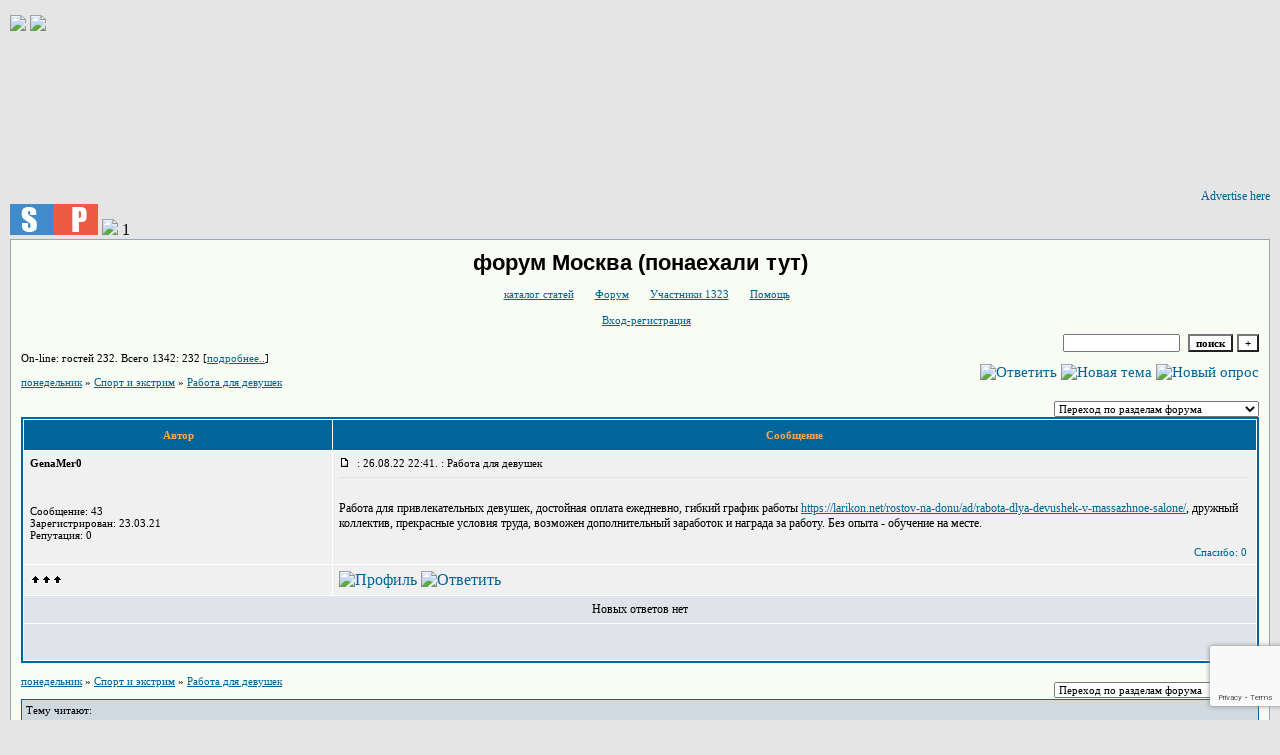

--- FILE ---
content_type: text/html; charset=windows-1251
request_url: http://assa0.myqip.ru/?1-23-0-00000048-000-10001-0-1661542893
body_size: 7657
content:
<!DOCTYPE html><HTML><a href="http://moskva.forum.wtf"><img src="http://dl1.joxi.net/drive/2016/04/09/0004/2539/326123/23/13a5eef280.png"></a><a href="https://kwork.ru/optimization/38541/vyvod-zaprosa-v-top-10-yandeksa-s-garantiey?ref=180542" target="_blank"><img src="http://dl3.joxi.net/drive/2020/03/12/0004/2539/326123/23/163fc6266a.jpg"></a><div id="frame" style="width: 100%;"><iframe data-aa='202547' src='//acceptable.a-ads.com/202547' style='border:0px; padding:0; width:100%; height:100%; overflow:hidden; background-color: transparent;'></iframe><a style="display: block; text-align: right; font-size: 12px" id="frame-link" href="https://a-ads.com/?partner=202547">Advertise here</a></div><a href="https://socpublik.ru/" title="Соцпаблик — официальный сайт в интернете"><img src="https://socpublik.ru/img/socpublik88x31.gif" alt="Socpublik — официальный сайт" border="0"></a><a href="https://kwork.ru/links/24452964/1000-ssylok-na-vash-sayt?ref=776134" target="_blank"><img src="http://dl4.joxi.net/drive/2023/01/24/0055/1970/3651506/06/b5297e4744.jpg"></a> 1<HEAD><TITLE>Форум</TITLE><STYLE type=text/css>BODY{margin:10px;margin-top:15px;margin-bottom:10px;}td{font-family:Verdana;}.font1{font-size:12px;}.font2{font-size:11px;font-weight:400;}.font3{font-size:11px;font-weight:700;}.font4{font-size:15px;}.font5{font-size:11px;font-weight:700;COLOR:#ffa450;}.font6{font-size:11px;font-weight:700;}a:link{color:#006699;text-decoration:none;}a:visited{color:#5493b4;text-decoration:none;}a:hover{color: #dd6900;text-decoration:underline;}tr.font3 {HEIGHT: 28px;BACKGROUND-IMAGE: url(http://jpe.ru/gif/skin/fon31.gif);}tr.font5 {HEIGHT: 30px;BACKGROUND-IMAGE: url(http://jpe.ru/gif/skin/fon41.gif);FONT-WEIGHT:700;}tr.font6 {HEIGHT: 28px;BACKGROUND-IMAGE: url(http://jpe.ru/gif/skin/fon31.gif);}input,select,textarea{font-size:11px;font-family:Verdana;}textarea{width:100%;height:120;}input.sender{background-color:#ffffff;font-weight:700;border:1 outset rgb(0,0,0);}</STYLE></HEAD><BODY bgColor=#e5e5e5><table id='table-main' bgColor=#98aab1 cellSpacing=1 cellPadding=10 width=100% height=100% border=0><TR bgColor=#F8FCF5><TD valign=top><meta id="viewport" name="viewport" content="width=device-width, user-scalable=yes, initial-scale=1.0, minimum-scale=1.0, maximum-scale=2.0" /><link rel='stylesheet' type='text/css' href='//forum24.ru/static/borda_2215235934.css?16' /><link rel='canonical' href='https://assa0.myqip.ru/?1-23-0-00000048-000-10001-0-1661542893'/><script type="text/javascript">servertime=1769450770;</script><script type="text/javascript">var diz = new Array('http://jpe.ru/gif/1','#006699','#E0E4E8','#D0D8E0','#F0F0F0','#F7F7F7','#FFFFFF','#FFFFFF','#006699','#E0E4E8','','','','','','','','','','','');</script><script src="/qdoc/a/assa0/lang0.js" type="text/javascript"></script><script src='https://www.google.com/recaptcha/api.js?render=6LcKVH8UAAAAAMqfA8WQ-bln-62wz1VsLXAEwndL'></script><FORM action="/" method=POST>
<table id="header" width=100% border=0 cellPadding=0 cellSpacing=0><tr><td width=1 valign=top></td><td valign=top class=font2 align=center>
<div style='FONT-WEIGHT: bold; FONT-SIZE: 22px; LINE-HEIGHT: 120%; FONT-FAMILY: "Trebuchet MS",Verdana, Arial, Helvetica, sans-serif;'>форум Москва (понаехали тут)</div><br>

    <img align=absmiddle src="http://jpe.ru/gif/1/i0.gif" width=12 height=13>&#160;<a href="http://mod-site.net/gb/u/KATALOG-2/p/1.html"><u>каталог статей</u></a>&#160;
<img align=absmiddle src="http://jpe.ru/gif/1/i1.gif" width=12 height=13>&#160;<a href="/"><u>Форум</u></a>&#160; <img align=absmiddle src="http://jpe.ru/gif/1/i2.gif" width=12 height=13>&#160;<a href="/?13"><u>Участники 1323</u></a>&#160;
<img align=absmiddle src="http://jpe.ru/gif/1/i3.gif" width=12 height=13>&#160;<a target=_blank href="/gif/img/help.htm"><u>Помощь</u></a>&#160;

            <br><br>
        <img align=absmiddle src="http://jpe.ru/gif/1/i10.gif" width=12 height=13>&#160;<a href=javascript:tabviz('tabhid');><u>Вход-регистрация</u></a>&#160;

    </td></tr><tr colspan=2 height=5><td></td></tr></table><div align=right>

<table border=0 cellPadding=0 cellSpacing=0>
<tr><td align=right nowrap><input type=text name=chto size=17 maxlength=100 value="">
<input type=hidden name=work value=16>&#160;<INPUT class=sender type=Submit value="поиск">
<INPUT class=sender type=button value="+" onclick=javascript:trviz('search')></td></tr><tr style="position:absolute;visibility:hidden" id="search">
<td class=font2 nowrap align=right><input type=radio name=kakiskat value=1 checked style="border:0">фразу
<input type=radio name=kakiskat value=2 style="border:0">слово
<input type=radio name=kakiskat value=3 style="border:0">все слова
</td></tr>
</table>

    </div>

<table border=0 cellPadding=0 cellSpacing=0 width=100%><tr><td class=font2>On-line:


гостей&#160;232.&#160;Всего 1342:&#160;232 [<a href="/?17"><u>подробнее..</u></a>]

</td>
</tr></table>
</FORM>
<FORM action="/" method=POST><INPUT type=hidden name=parol value=""><input type=hidden name=statisc value="">
<TABLE id="tabhid" style="position:absolute;visibility:hidden" bgColor="#006699" border=0 cellPadding=0 cellSpacing=1 width=80%><TR><TD>
<TABLE bgColor="#FFFFFF" border=0 cellPadding=6 cellSpacing=1 width=100%>
<TR class=font1 bgcolor="#F0F0F0"><TD width=50% nowrap>имя:&#160;
<input type=text name=nick size=10 maxlength=20 value="">&#160;&#160; пароль:&#160;
<input type=password name=pass size=10 maxlength=20>&#160;
<INPUT class=sender type=Submit value="OK"></TD><TD>
<input type=checkbox style="border:0" name=newreg id=newreg onclick="init_captcha();"> - <label for="newreg">зарегистрироваться, я новый участник</label><br>
<input type=checkbox style="border:0" name=zabilpass id=forgetpass> - <label for="forgetpass">я забыл пароль, прошу выслать на е-майл</label></TD>
<input type="hidden" class="token" name="token" value="">
</TR></TABLE></TD></TR></TABLE></FORM>


<div id='ad-head' style='text-align: center;'><!--<noindex>--><div class='stargate' style='max-height:300px; overflow:hidden;'><!-- Yandex.RTB R-A-515015-1 -->
<div id="yandex_rtb_R-A-515015-1"></div>
<script type="text/javascript">
    (function(w, d, n, s, t) {
        w[n] = w[n] || [];
        w[n].push(function() {
            Ya.Context.AdvManager.render({
                blockId: "R-A-515015-1",
                renderTo: "yandex_rtb_R-A-515015-1",
                async: true
            });
        });
        t = d.getElementsByTagName("script")[0];
        s = d.createElement("script");
        s.type = "text/javascript";
        s.src = "//an.yandex.ru/system/context.js";
        s.async = true;
        t.parentNode.insertBefore(s, t);
    })(this, this.document, "yandexContextAsyncCallbacks");
</script>
<script async src="https://cdn.digitalcaramel.com/caramel.js"></script>
<script>window.CaramelDomain = "borda.ru"</script></div><!--</noindex>--></div>




<TABLE id="navigator-table" cellPadding=0 cellSpacing=0 border=0 width=100%><TR><TD class=font2 valign=top rowspan=2><br>
    <A href="/"><u>понедельник</u></A>
     » <a href="/?0-23-0"><u>Спорт и экстрим</u></a>

             » <A href="/?1-23-0-00000048-000-10001-0"><u>Работа для девушек</u></a>
    


<BR><BR>


</TD><TD nowrap class=font4 align=right width=40%>
                                                            <A href="/?6-23-0-00000048-000-10001-0"><IMG src="http://jpe.ru/gif/1/rt.gif" border=0 alt="Ответить"></A>
                                        <A href="/?2-23"><IMG src="http://jpe.ru/gif/1/nt.gif" border=0 alt="Новая тема"></A> <A href="/?3-23"><IMG src="http://jpe.ru/gif/1/pt.gif" border=0 alt="Новый опрос"></A>
                            </TD></TR><TR>
        <TD align=right>

    <br><form><select class="selform" OnChange="if(!document.getElementsByName('movealltem')[0].checked){top.location.href=this.options[this.selectedIndex].value}">
    	<option selected value="#">Переход по разделам форума</option>
            <option value="?0-1">Женский клуб</option>
            <option value="?0-39">&quot;Список вакансий&quot;</option>
            <option value="?0-2">Семья, отношения</option>
            <option value="?0-0">Студень</option>
            <option value="?0-3">Наука и образование</option>
            <option value="?0-4">Вопросы и ответы</option>
            <option value="?0-5">Совместные покупки</option>
            <option value="?0-38">&quot;Kredito24 – выдача займов онлайн!&quot;</option>
            <option value="?0-6">закрытая тема</option>
            <option value="?0-7">Загородный дом, недвижимость</option>
            <option value="?0-8">Работа и подработка </option>
            <option value="?0-9">закрытая тема</option>
            <option value="?0-10">Ремонт и тюнинг</option>
            <option value="?0-11">Выбор авто</option>
            <option value="?0-12">ДТП, ОСАГА, КАСКО</option>
            <option value="?0-13">Клубная жизнь</option>
            <option value="?0-14">Отзывы о ресторанах </option>
            <option value="?0-15">Знакомства </option>
            <option value="?0-16">Афиша</option>
            <option value="?0-17">Музыка</option>
            <option value="?0-18">Путешествия</option>
            <option value="?0-19">Праздники</option>
            <option value="?0-22">Творчество</option>
            <option value="?0-24">кино  и видео</option>
            <option value="?0-25">Рыбалка и охота</option>
            <option value="?0-26">Животные и растения</option>
            <option value="?0-27">скрип</option>
            <option value="?0-28">Астрономия, астрология и гороскопы</option>
            <option value="?0-29">Интернет-провайдеры</option>
            <option value="?0-30">Телефония, КПК</option>
            <option value="?0-31">Компьютерные игры</option>
            <option value="?0-32">Вопросы по сайту</option>
            <option value="?0-33">Английский - Englisch</option>
            <option value="?0-34">Немецкий - Deutsch</option>
            <option value="?0-35">Французский - Fran&amp;#231;ais</option>
            <option value="?0-36">кворк  - Italiano</option>
            <option value="?0-40"> &quot;МАСТЕР КЛАСС!!!&quot;</option>
            <option value="?0-37">форумы</option>
            <option value="?0-23">Спорт и экстрим</option>
        <option value="?0-20">Архив</option>
    </select>
    <div class=font2
             style="display:none"
        >перенос <input type=checkbox style="border:0" name="movealltem"></div>
    </form>

</TD></TR></TABLE>
<script>document.title='Работа для девушек';</script>	

	    <TABLE bgColor="#006699" align=center border=0 cellPadding=0 cellSpacing=2 width=100%><TR><TD><TABLE id="posts-table" align=center bgColor="#FFFFFF" border=0 cellPadding=6 cellSpacing=1 width=100%><TR align=center class=font5 bgColor="#006699"><TD width=25%>Автор</TD><TD width=75%>Сообщение</TD></TR>


<TR bgColor="#F0F0F0"><TD valign=top><table class="user-table" border=0 cellPadding=0 cellSpacing=0 width=100%><tr><td>
<div class=font3>
	<b>GenaMer0</b>
</div></td><td align=right>
</td></tr><tr><td colspan=2 valign=top><div class=font2><br>
<IMG src="http://jpe.ru/gif/1/s2.gif" alt="">
<br>
    <br></div></td></tr><tr><td colspan=2 valign=bottom class=font2>
            Сообщение: 43<br>
                    Зарегистрирован: 23.03.21<br>
                    Репутация:
                0
                <br>

        <TABLE id="0001" style="position:absolute;visibility:hidden;z-index:200;" width=200 bgColor="#FFFFFF" border=0 cellPadding=6 cellSpacing=1 width=100%>
        	<TR bgColor="#F0F0F0"><TD vAlign=top class=font2>
        		<FORM action="/" target=gw method=POST onSubmit=javascript:reytopen("000","");>
        			<INPUT type=Hidden name=work value=36><INPUT type=Hidden name=razdel value="genamer0">
        			<INPUT type=Hidden name=adresat value="genamer0"><input type=hidden name=ballr value='plus'>плюс почему Вы так решили:
        			<br><textarea rows=5 cols=20 name=pochemu style="width:100%;height:40;"></textarea>
        			<br><input type=submit value="Оценить"><input type=checkbox name=podpis style="border:0" checked> - подписаться
        		</form>
        	</td></tr>
        </table>
        <TABLE id="0002" style="position:absolute;visibility:hidden;z-index:200;" width=200 bgColor="#FFFFFF" border=0 cellPadding=6 cellSpacing=1 width=100%>
        	<TR bgColor="#F0F0F0"><TD vAlign=top class=font2>
        		<FORM action="/" target=gw method=POST onSubmit=javascript:reytopen("000","");>
        			<INPUT type=Hidden name=work value=36><INPUT type=Hidden name=razdel value="genamer0">
        			<INPUT type=Hidden name=adresat value="genamer0">
        			<input type=hidden name=ballr value='minus'>минуспочему Вы так решили:
        			<br><textarea rows=5 cols=20 name=pochemu style="width:100%;height:40;"></textarea>
        			<br><input type=submit value="Оценить"><input type=checkbox name=podpis style="border:0" checked> - подписаться
        		</form>
        	</td></tr>
        </table>
            
            

</td></tr></table></TD><TD vAlign=top><div class=font2>
	<a href="/?1-23-0-00000048-000-10001-0#000" name="000">
<IMG src="//forum24.ru/gif/img/p.gif" border=0 width=12 height=9 alt="ссылка на сообщение">
	</a>
&#160;: 26.08.22 22:41. : Работа для девушек
</div><hr size=1 color="#E0E4E8"><div class=font1><BR>Работа для привлекательных девушек, достойная оплата ежедневно, гибкий график работы <a target=_blank rel='nofollow ugc' href="https://larikon.net/rostov-na-donu/ad/rabota-dlya-devushek-v-massazhnoe-salone/"><u>https://larikon.net/rostov-na-donu/ad/rabota-dlya-devushek-v-massazhnoe-salone/</u></a>, дружный коллектив, прекрасные условия труда, возможен дополнительный заработок и награда за работу. Без опыта - обучение на месте.<BR><BR></div>
<FORM action="/" method=POST target=gw><table width=100% cellPadding=0 cellSpacing=0 border=0><tr class=font2 valign=bottom><td><i></i></td><td align=right>

<a href=#msgid_t alt="" title="">Спасибо:&#160;0</a>&#160;<INPUT type=Hidden name=work value=42><INPUT type=Hidden name=razdel value="23"><INPUT type=Hidden name=msgid value="000"><INPUT type=Hidden name=filenumber value="00000048"><INPUT type=Hidden name=addspasibofromuser value="">
</td></tr></form></table>
</td></tr><tr bgColor="#F0F0F0"><td><a href=javascript:window.scroll(0,0);><IMG src="//forum24.ru/gif/img/pg.gif" width=33 height=11 border=0></a></td><td>


<A target=_blank href="/?32-genamer0"><IMG src="http://jpe.ru/gif/1/pr.gif" border=0 alt="Профиль"></A>            <A href="/?6-23-0-00000048-000-10001-0"><IMG src="http://jpe.ru/gif/1/r.gif" border=0 alt="Ответить"></A>
        
</TD></TR>

    <TR class=font1><TD colspan=2 bgcolor="#E0E4E8" align=center>
            Новых ответов нет
                            </TD></TR>
<TR><TD colspan=2 bgcolor="#E0E4E8" align=center class=font2><div class=font2><!--<noindex>--><div class='stargate' style='max-height:300px; overflow:hidden;'><!-- Yandex.RTB R-A-292552-3 -->
<div id="yandex_rtb_R-A-292552-3"></div>
</div><!--</noindex>--></div><br><br></TD></TR>


        </TABLE></TD></TR></TABLE>

    
<TABLE id="navigator-table" cellPadding=0 cellSpacing=0 border=0 width=100%><TR><TD class=font2 valign=top><br>
    <A href="/"><u>понедельник</u></A>
     » <a href="/?0-23-0"><u>Спорт и экстрим</u></a>

             » <A href="/?1-23-0-00000048-000-10001-0"><u>Работа для девушек</u></a>
    


<BR><BR>


</TD><TD nowrap class=font4 align=right width=40%>

    <br><form><select class="selform" OnChange="if(!document.getElementsByName('movealltem')[0].checked){top.location.href=this.options[this.selectedIndex].value}">
    	<option selected value="#">Переход по разделам форума</option>
            <option value="?0-1">Женский клуб</option>
            <option value="?0-39">&quot;Список вакансий&quot;</option>
            <option value="?0-2">Семья, отношения</option>
            <option value="?0-0">Студень</option>
            <option value="?0-3">Наука и образование</option>
            <option value="?0-4">Вопросы и ответы</option>
            <option value="?0-5">Совместные покупки</option>
            <option value="?0-38">&quot;Kredito24 – выдача займов онлайн!&quot;</option>
            <option value="?0-6">закрытая тема</option>
            <option value="?0-7">Загородный дом, недвижимость</option>
            <option value="?0-8">Работа и подработка </option>
            <option value="?0-9">закрытая тема</option>
            <option value="?0-10">Ремонт и тюнинг</option>
            <option value="?0-11">Выбор авто</option>
            <option value="?0-12">ДТП, ОСАГА, КАСКО</option>
            <option value="?0-13">Клубная жизнь</option>
            <option value="?0-14">Отзывы о ресторанах </option>
            <option value="?0-15">Знакомства </option>
            <option value="?0-16">Афиша</option>
            <option value="?0-17">Музыка</option>
            <option value="?0-18">Путешествия</option>
            <option value="?0-19">Праздники</option>
            <option value="?0-22">Творчество</option>
            <option value="?0-24">кино  и видео</option>
            <option value="?0-25">Рыбалка и охота</option>
            <option value="?0-26">Животные и растения</option>
            <option value="?0-27">скрип</option>
            <option value="?0-28">Астрономия, астрология и гороскопы</option>
            <option value="?0-29">Интернет-провайдеры</option>
            <option value="?0-30">Телефония, КПК</option>
            <option value="?0-31">Компьютерные игры</option>
            <option value="?0-32">Вопросы по сайту</option>
            <option value="?0-33">Английский - Englisch</option>
            <option value="?0-34">Немецкий - Deutsch</option>
            <option value="?0-35">Французский - Fran&amp;#231;ais</option>
            <option value="?0-36">кворк  - Italiano</option>
            <option value="?0-40"> &quot;МАСТЕР КЛАСС!!!&quot;</option>
            <option value="?0-37">форумы</option>
            <option value="?0-23">Спорт и экстрим</option>
        <option value="?0-20">Архив</option>
    </select>
    <div class=font2
             style="display:none"
        >перенос <input type=checkbox style="border:0" name="movealltem"></div>
    </form>

</TD></TR></TABLE>

<TABLE bgColor="#006699" border=0 cellPadding=0 cellSpacing=1 width=100%><TR><TD><TABLE bgColor="#D0D8E0" border=0 cellPadding=4 cellSpacing=0 width=100%><tr><td class="font2">

	Тему читают:

		        <a target=_blank href="/?32-"><u></u></a>
	</TD></TR></TABLE></TD></TR></TABLE>
    
    <TABLE align=center border=0 cellPadding=0 cellSpacing=1 width=100%>
        <TR class=font2 valign=top><TD>
                        <img src="//forum24.ru/gif/img/pg1.gif" align=absmiddle width=33 height=11> - участник сейчас на форуме Neda, Мне так грустно, анирамсити, НЕГА, Кристина 86, Татьяна, Тенина Ольга, Марина Леоненко, Chizhik, Дмитров, Алексеева Наташа, лиса, Елкина Светлана, мелани, Ирина Горюгина, Прохожая Лана, ЖеневЕва, lan3438, фиджи447, Россь, Violet, IRIS, дмитрий, angy, GRE GAR, мария, Даниела, БУЛ&amp;#96;УР, Iii, еджуелла, Горчакова Надежда, Sv, Ольга Кулиниченко, Ленчик, Радость (Камчатка), zaykamoya, Лямурка, noishorand, monica vel, Lubov, nataliaKugaenko, Ирина С., kandr, KeirinHa, Лариса Олимп, Андрей Сурков, Тиграна, Яго, гард, vova.ovechkin.60, dargus, LUXURY, LIST, Пчелка, TISSA, Рита, angelaron, СИЛЕНА, Ksushka, архангелогородка, Майн Штерн, vinsvet, Guzun, Сабур, mari, Ольга Чупринка, ФинкельСН, tuchin, Liht, Iosif, FSB, Kyron, SVETLANA2015, фанта, Ла-Коста, racer302, Круассан, Сафари, Муравьёва Мария, Эвелина, Юся, Keys, optimistka, RLS, FIMA, Алан, Юлек 181114, ВИКТОРИЯ, Бальтазар, i.ellina, Блитц Гёттер, Wientos, Canis, inga, Wolfchen, Bikmeev Renat, Ультрамарин, Svetik, Букаринова Екатерина, Амелька, Марина 32, Лика, Elso, Марина Куретова, Дубасова Ирина, GRAND, Ksano, kusaka, kenta, Макси, Галинка, Абалихина Ирина, Genevieva, Narniya, nata5797, Brungilda, АЙС, Хельга ВХ, З.В<br><img src="//forum24.ru/gif/img/pg.gif" align=absmiddle width=33 height=11> - участник вне форума
                </TD><TD align=right>&#160;
    <b>3</b>&#160;&#160;<B>24916</B><BR>

    Права: смайлы да, картинки да, шрифты  да, голосования нет
    <br>
    аватары да, автозамена ссылок вкл, премодерация откл, правка нет
    </TD></TR></TABLE><br>
<!--<noindex>--><div class='stargate' style='max-height:300px; overflow:hidden;'><!-- Yandex.RTB R-A-515015-5 -->
<div id="yandex_rtb_R-A-515015-5"></div>
<script type="text/javascript">
    (function(w, d, n, s, t) {
        w[n] = w[n] || [];
        w[n].push(function() {
            Ya.Context.AdvManager.render({
                blockId: "R-A-515015-5",
                renderTo: "yandex_rtb_R-A-515015-5",
                async: true
            });
        });
        t = d.getElementsByTagName("script")[0];
        s = d.createElement("script");
        s.type = "text/javascript";
        s.src = "//an.yandex.ru/system/context.js";
        s.async = true;
        t.parentNode.insertBefore(s, t);
    })(this, this.document, "yandexContextAsyncCallbacks");
</script></div><!--</noindex>--><br><br><!-- AD footer <noindex>--><script type="text/javascript">
    (function(w, d, n, s, t) {
        w[n] = w[n] || [];
        w[n].push(function() {
            Ya.Context.AdvManager.render({
                blockId: "R-A-292552-3",
                renderTo: "yandex_rtb_R-A-292552-3",
                async: true
            });
        });
        t = d.getElementsByTagName("script")[0];
        s = d.createElement("script");
        s.type = "text/javascript";
        s.src = "//an.yandex.ru/system/context.js";
        s.async = true;
        t.parentNode.insertBefore(s, t);
    })(this, this.document, "yandexContextAsyncCallbacks");
</script><!--</noindex>--><div class=font2 align=center><a target=_blank href="https://borda.ru"><u>Создай свой форум на сервисе Borda.ru</u></a><iframe name=gw width=0 height=0 style='display:none'></iframe><br><a target=_blank href=https://borda.ru/catalogue/><u>Форум находится на <font color=red>3</font> месте в рейтинге</u></a><br><a target=_blank href="http://wap.assa0.myqip.ru/?1-23-0-00000048-000-10001-0-1661542893"><u>Текстовая версия</u></a><br><br></div><script type="text/javascript" >
   (function(m,e,t,r,i,k,a){m[i]=m[i]||function(){(m[i].a=m[i].a||[]).push(arguments)};
   m[i].l=1*new Date();k=e.createElement(t),a=e.getElementsByTagName(t)[0],k.async=1,k.src=r,a.parentNode.insertBefore(k,a)})
   (window, document, "script", "https://mc.yandex.ru/metrika/tag.js", "ym");

   ym(50057767, "init", {
        id:50057767,
        clickmap:true,
        trackLinks:true,
        accurateTrackBounce:true
   });
</script>
<noscript><div><img src="https://mc.yandex.ru/watch/50057767" style="position:absolute; left:-9999px;" alt="" /></div></noscript>
<script src="//forum24.ru/static/borda_987548684.js?16?v=16" type="text/javascript"></script></TD></TR></TABLE><div id="frame" style="width: 100%;"><iframe data-aa='202547' src='//acceptable.a-ads.com/202547' style='border:0px; padding:0; width:100%; height:100%; overflow:hidden; background-color: transparent;'></iframe><a style="display: block; text-align: right; font-size: 12px" id="frame-link" href="https://a-ads.com/?partner=202547">Advertise here</a></div></BODY></HTML>

--- FILE ---
content_type: text/html; charset=utf-8
request_url: https://www.google.com/recaptcha/api2/anchor?ar=1&k=6LcKVH8UAAAAAMqfA8WQ-bln-62wz1VsLXAEwndL&co=aHR0cDovL2Fzc2EwLm15cWlwLnJ1Ojgw&hl=en&v=PoyoqOPhxBO7pBk68S4YbpHZ&size=invisible&anchor-ms=20000&execute-ms=30000&cb=o5jlxmlw4xyq
body_size: 48708
content:
<!DOCTYPE HTML><html dir="ltr" lang="en"><head><meta http-equiv="Content-Type" content="text/html; charset=UTF-8">
<meta http-equiv="X-UA-Compatible" content="IE=edge">
<title>reCAPTCHA</title>
<style type="text/css">
/* cyrillic-ext */
@font-face {
  font-family: 'Roboto';
  font-style: normal;
  font-weight: 400;
  font-stretch: 100%;
  src: url(//fonts.gstatic.com/s/roboto/v48/KFO7CnqEu92Fr1ME7kSn66aGLdTylUAMa3GUBHMdazTgWw.woff2) format('woff2');
  unicode-range: U+0460-052F, U+1C80-1C8A, U+20B4, U+2DE0-2DFF, U+A640-A69F, U+FE2E-FE2F;
}
/* cyrillic */
@font-face {
  font-family: 'Roboto';
  font-style: normal;
  font-weight: 400;
  font-stretch: 100%;
  src: url(//fonts.gstatic.com/s/roboto/v48/KFO7CnqEu92Fr1ME7kSn66aGLdTylUAMa3iUBHMdazTgWw.woff2) format('woff2');
  unicode-range: U+0301, U+0400-045F, U+0490-0491, U+04B0-04B1, U+2116;
}
/* greek-ext */
@font-face {
  font-family: 'Roboto';
  font-style: normal;
  font-weight: 400;
  font-stretch: 100%;
  src: url(//fonts.gstatic.com/s/roboto/v48/KFO7CnqEu92Fr1ME7kSn66aGLdTylUAMa3CUBHMdazTgWw.woff2) format('woff2');
  unicode-range: U+1F00-1FFF;
}
/* greek */
@font-face {
  font-family: 'Roboto';
  font-style: normal;
  font-weight: 400;
  font-stretch: 100%;
  src: url(//fonts.gstatic.com/s/roboto/v48/KFO7CnqEu92Fr1ME7kSn66aGLdTylUAMa3-UBHMdazTgWw.woff2) format('woff2');
  unicode-range: U+0370-0377, U+037A-037F, U+0384-038A, U+038C, U+038E-03A1, U+03A3-03FF;
}
/* math */
@font-face {
  font-family: 'Roboto';
  font-style: normal;
  font-weight: 400;
  font-stretch: 100%;
  src: url(//fonts.gstatic.com/s/roboto/v48/KFO7CnqEu92Fr1ME7kSn66aGLdTylUAMawCUBHMdazTgWw.woff2) format('woff2');
  unicode-range: U+0302-0303, U+0305, U+0307-0308, U+0310, U+0312, U+0315, U+031A, U+0326-0327, U+032C, U+032F-0330, U+0332-0333, U+0338, U+033A, U+0346, U+034D, U+0391-03A1, U+03A3-03A9, U+03B1-03C9, U+03D1, U+03D5-03D6, U+03F0-03F1, U+03F4-03F5, U+2016-2017, U+2034-2038, U+203C, U+2040, U+2043, U+2047, U+2050, U+2057, U+205F, U+2070-2071, U+2074-208E, U+2090-209C, U+20D0-20DC, U+20E1, U+20E5-20EF, U+2100-2112, U+2114-2115, U+2117-2121, U+2123-214F, U+2190, U+2192, U+2194-21AE, U+21B0-21E5, U+21F1-21F2, U+21F4-2211, U+2213-2214, U+2216-22FF, U+2308-230B, U+2310, U+2319, U+231C-2321, U+2336-237A, U+237C, U+2395, U+239B-23B7, U+23D0, U+23DC-23E1, U+2474-2475, U+25AF, U+25B3, U+25B7, U+25BD, U+25C1, U+25CA, U+25CC, U+25FB, U+266D-266F, U+27C0-27FF, U+2900-2AFF, U+2B0E-2B11, U+2B30-2B4C, U+2BFE, U+3030, U+FF5B, U+FF5D, U+1D400-1D7FF, U+1EE00-1EEFF;
}
/* symbols */
@font-face {
  font-family: 'Roboto';
  font-style: normal;
  font-weight: 400;
  font-stretch: 100%;
  src: url(//fonts.gstatic.com/s/roboto/v48/KFO7CnqEu92Fr1ME7kSn66aGLdTylUAMaxKUBHMdazTgWw.woff2) format('woff2');
  unicode-range: U+0001-000C, U+000E-001F, U+007F-009F, U+20DD-20E0, U+20E2-20E4, U+2150-218F, U+2190, U+2192, U+2194-2199, U+21AF, U+21E6-21F0, U+21F3, U+2218-2219, U+2299, U+22C4-22C6, U+2300-243F, U+2440-244A, U+2460-24FF, U+25A0-27BF, U+2800-28FF, U+2921-2922, U+2981, U+29BF, U+29EB, U+2B00-2BFF, U+4DC0-4DFF, U+FFF9-FFFB, U+10140-1018E, U+10190-1019C, U+101A0, U+101D0-101FD, U+102E0-102FB, U+10E60-10E7E, U+1D2C0-1D2D3, U+1D2E0-1D37F, U+1F000-1F0FF, U+1F100-1F1AD, U+1F1E6-1F1FF, U+1F30D-1F30F, U+1F315, U+1F31C, U+1F31E, U+1F320-1F32C, U+1F336, U+1F378, U+1F37D, U+1F382, U+1F393-1F39F, U+1F3A7-1F3A8, U+1F3AC-1F3AF, U+1F3C2, U+1F3C4-1F3C6, U+1F3CA-1F3CE, U+1F3D4-1F3E0, U+1F3ED, U+1F3F1-1F3F3, U+1F3F5-1F3F7, U+1F408, U+1F415, U+1F41F, U+1F426, U+1F43F, U+1F441-1F442, U+1F444, U+1F446-1F449, U+1F44C-1F44E, U+1F453, U+1F46A, U+1F47D, U+1F4A3, U+1F4B0, U+1F4B3, U+1F4B9, U+1F4BB, U+1F4BF, U+1F4C8-1F4CB, U+1F4D6, U+1F4DA, U+1F4DF, U+1F4E3-1F4E6, U+1F4EA-1F4ED, U+1F4F7, U+1F4F9-1F4FB, U+1F4FD-1F4FE, U+1F503, U+1F507-1F50B, U+1F50D, U+1F512-1F513, U+1F53E-1F54A, U+1F54F-1F5FA, U+1F610, U+1F650-1F67F, U+1F687, U+1F68D, U+1F691, U+1F694, U+1F698, U+1F6AD, U+1F6B2, U+1F6B9-1F6BA, U+1F6BC, U+1F6C6-1F6CF, U+1F6D3-1F6D7, U+1F6E0-1F6EA, U+1F6F0-1F6F3, U+1F6F7-1F6FC, U+1F700-1F7FF, U+1F800-1F80B, U+1F810-1F847, U+1F850-1F859, U+1F860-1F887, U+1F890-1F8AD, U+1F8B0-1F8BB, U+1F8C0-1F8C1, U+1F900-1F90B, U+1F93B, U+1F946, U+1F984, U+1F996, U+1F9E9, U+1FA00-1FA6F, U+1FA70-1FA7C, U+1FA80-1FA89, U+1FA8F-1FAC6, U+1FACE-1FADC, U+1FADF-1FAE9, U+1FAF0-1FAF8, U+1FB00-1FBFF;
}
/* vietnamese */
@font-face {
  font-family: 'Roboto';
  font-style: normal;
  font-weight: 400;
  font-stretch: 100%;
  src: url(//fonts.gstatic.com/s/roboto/v48/KFO7CnqEu92Fr1ME7kSn66aGLdTylUAMa3OUBHMdazTgWw.woff2) format('woff2');
  unicode-range: U+0102-0103, U+0110-0111, U+0128-0129, U+0168-0169, U+01A0-01A1, U+01AF-01B0, U+0300-0301, U+0303-0304, U+0308-0309, U+0323, U+0329, U+1EA0-1EF9, U+20AB;
}
/* latin-ext */
@font-face {
  font-family: 'Roboto';
  font-style: normal;
  font-weight: 400;
  font-stretch: 100%;
  src: url(//fonts.gstatic.com/s/roboto/v48/KFO7CnqEu92Fr1ME7kSn66aGLdTylUAMa3KUBHMdazTgWw.woff2) format('woff2');
  unicode-range: U+0100-02BA, U+02BD-02C5, U+02C7-02CC, U+02CE-02D7, U+02DD-02FF, U+0304, U+0308, U+0329, U+1D00-1DBF, U+1E00-1E9F, U+1EF2-1EFF, U+2020, U+20A0-20AB, U+20AD-20C0, U+2113, U+2C60-2C7F, U+A720-A7FF;
}
/* latin */
@font-face {
  font-family: 'Roboto';
  font-style: normal;
  font-weight: 400;
  font-stretch: 100%;
  src: url(//fonts.gstatic.com/s/roboto/v48/KFO7CnqEu92Fr1ME7kSn66aGLdTylUAMa3yUBHMdazQ.woff2) format('woff2');
  unicode-range: U+0000-00FF, U+0131, U+0152-0153, U+02BB-02BC, U+02C6, U+02DA, U+02DC, U+0304, U+0308, U+0329, U+2000-206F, U+20AC, U+2122, U+2191, U+2193, U+2212, U+2215, U+FEFF, U+FFFD;
}
/* cyrillic-ext */
@font-face {
  font-family: 'Roboto';
  font-style: normal;
  font-weight: 500;
  font-stretch: 100%;
  src: url(//fonts.gstatic.com/s/roboto/v48/KFO7CnqEu92Fr1ME7kSn66aGLdTylUAMa3GUBHMdazTgWw.woff2) format('woff2');
  unicode-range: U+0460-052F, U+1C80-1C8A, U+20B4, U+2DE0-2DFF, U+A640-A69F, U+FE2E-FE2F;
}
/* cyrillic */
@font-face {
  font-family: 'Roboto';
  font-style: normal;
  font-weight: 500;
  font-stretch: 100%;
  src: url(//fonts.gstatic.com/s/roboto/v48/KFO7CnqEu92Fr1ME7kSn66aGLdTylUAMa3iUBHMdazTgWw.woff2) format('woff2');
  unicode-range: U+0301, U+0400-045F, U+0490-0491, U+04B0-04B1, U+2116;
}
/* greek-ext */
@font-face {
  font-family: 'Roboto';
  font-style: normal;
  font-weight: 500;
  font-stretch: 100%;
  src: url(//fonts.gstatic.com/s/roboto/v48/KFO7CnqEu92Fr1ME7kSn66aGLdTylUAMa3CUBHMdazTgWw.woff2) format('woff2');
  unicode-range: U+1F00-1FFF;
}
/* greek */
@font-face {
  font-family: 'Roboto';
  font-style: normal;
  font-weight: 500;
  font-stretch: 100%;
  src: url(//fonts.gstatic.com/s/roboto/v48/KFO7CnqEu92Fr1ME7kSn66aGLdTylUAMa3-UBHMdazTgWw.woff2) format('woff2');
  unicode-range: U+0370-0377, U+037A-037F, U+0384-038A, U+038C, U+038E-03A1, U+03A3-03FF;
}
/* math */
@font-face {
  font-family: 'Roboto';
  font-style: normal;
  font-weight: 500;
  font-stretch: 100%;
  src: url(//fonts.gstatic.com/s/roboto/v48/KFO7CnqEu92Fr1ME7kSn66aGLdTylUAMawCUBHMdazTgWw.woff2) format('woff2');
  unicode-range: U+0302-0303, U+0305, U+0307-0308, U+0310, U+0312, U+0315, U+031A, U+0326-0327, U+032C, U+032F-0330, U+0332-0333, U+0338, U+033A, U+0346, U+034D, U+0391-03A1, U+03A3-03A9, U+03B1-03C9, U+03D1, U+03D5-03D6, U+03F0-03F1, U+03F4-03F5, U+2016-2017, U+2034-2038, U+203C, U+2040, U+2043, U+2047, U+2050, U+2057, U+205F, U+2070-2071, U+2074-208E, U+2090-209C, U+20D0-20DC, U+20E1, U+20E5-20EF, U+2100-2112, U+2114-2115, U+2117-2121, U+2123-214F, U+2190, U+2192, U+2194-21AE, U+21B0-21E5, U+21F1-21F2, U+21F4-2211, U+2213-2214, U+2216-22FF, U+2308-230B, U+2310, U+2319, U+231C-2321, U+2336-237A, U+237C, U+2395, U+239B-23B7, U+23D0, U+23DC-23E1, U+2474-2475, U+25AF, U+25B3, U+25B7, U+25BD, U+25C1, U+25CA, U+25CC, U+25FB, U+266D-266F, U+27C0-27FF, U+2900-2AFF, U+2B0E-2B11, U+2B30-2B4C, U+2BFE, U+3030, U+FF5B, U+FF5D, U+1D400-1D7FF, U+1EE00-1EEFF;
}
/* symbols */
@font-face {
  font-family: 'Roboto';
  font-style: normal;
  font-weight: 500;
  font-stretch: 100%;
  src: url(//fonts.gstatic.com/s/roboto/v48/KFO7CnqEu92Fr1ME7kSn66aGLdTylUAMaxKUBHMdazTgWw.woff2) format('woff2');
  unicode-range: U+0001-000C, U+000E-001F, U+007F-009F, U+20DD-20E0, U+20E2-20E4, U+2150-218F, U+2190, U+2192, U+2194-2199, U+21AF, U+21E6-21F0, U+21F3, U+2218-2219, U+2299, U+22C4-22C6, U+2300-243F, U+2440-244A, U+2460-24FF, U+25A0-27BF, U+2800-28FF, U+2921-2922, U+2981, U+29BF, U+29EB, U+2B00-2BFF, U+4DC0-4DFF, U+FFF9-FFFB, U+10140-1018E, U+10190-1019C, U+101A0, U+101D0-101FD, U+102E0-102FB, U+10E60-10E7E, U+1D2C0-1D2D3, U+1D2E0-1D37F, U+1F000-1F0FF, U+1F100-1F1AD, U+1F1E6-1F1FF, U+1F30D-1F30F, U+1F315, U+1F31C, U+1F31E, U+1F320-1F32C, U+1F336, U+1F378, U+1F37D, U+1F382, U+1F393-1F39F, U+1F3A7-1F3A8, U+1F3AC-1F3AF, U+1F3C2, U+1F3C4-1F3C6, U+1F3CA-1F3CE, U+1F3D4-1F3E0, U+1F3ED, U+1F3F1-1F3F3, U+1F3F5-1F3F7, U+1F408, U+1F415, U+1F41F, U+1F426, U+1F43F, U+1F441-1F442, U+1F444, U+1F446-1F449, U+1F44C-1F44E, U+1F453, U+1F46A, U+1F47D, U+1F4A3, U+1F4B0, U+1F4B3, U+1F4B9, U+1F4BB, U+1F4BF, U+1F4C8-1F4CB, U+1F4D6, U+1F4DA, U+1F4DF, U+1F4E3-1F4E6, U+1F4EA-1F4ED, U+1F4F7, U+1F4F9-1F4FB, U+1F4FD-1F4FE, U+1F503, U+1F507-1F50B, U+1F50D, U+1F512-1F513, U+1F53E-1F54A, U+1F54F-1F5FA, U+1F610, U+1F650-1F67F, U+1F687, U+1F68D, U+1F691, U+1F694, U+1F698, U+1F6AD, U+1F6B2, U+1F6B9-1F6BA, U+1F6BC, U+1F6C6-1F6CF, U+1F6D3-1F6D7, U+1F6E0-1F6EA, U+1F6F0-1F6F3, U+1F6F7-1F6FC, U+1F700-1F7FF, U+1F800-1F80B, U+1F810-1F847, U+1F850-1F859, U+1F860-1F887, U+1F890-1F8AD, U+1F8B0-1F8BB, U+1F8C0-1F8C1, U+1F900-1F90B, U+1F93B, U+1F946, U+1F984, U+1F996, U+1F9E9, U+1FA00-1FA6F, U+1FA70-1FA7C, U+1FA80-1FA89, U+1FA8F-1FAC6, U+1FACE-1FADC, U+1FADF-1FAE9, U+1FAF0-1FAF8, U+1FB00-1FBFF;
}
/* vietnamese */
@font-face {
  font-family: 'Roboto';
  font-style: normal;
  font-weight: 500;
  font-stretch: 100%;
  src: url(//fonts.gstatic.com/s/roboto/v48/KFO7CnqEu92Fr1ME7kSn66aGLdTylUAMa3OUBHMdazTgWw.woff2) format('woff2');
  unicode-range: U+0102-0103, U+0110-0111, U+0128-0129, U+0168-0169, U+01A0-01A1, U+01AF-01B0, U+0300-0301, U+0303-0304, U+0308-0309, U+0323, U+0329, U+1EA0-1EF9, U+20AB;
}
/* latin-ext */
@font-face {
  font-family: 'Roboto';
  font-style: normal;
  font-weight: 500;
  font-stretch: 100%;
  src: url(//fonts.gstatic.com/s/roboto/v48/KFO7CnqEu92Fr1ME7kSn66aGLdTylUAMa3KUBHMdazTgWw.woff2) format('woff2');
  unicode-range: U+0100-02BA, U+02BD-02C5, U+02C7-02CC, U+02CE-02D7, U+02DD-02FF, U+0304, U+0308, U+0329, U+1D00-1DBF, U+1E00-1E9F, U+1EF2-1EFF, U+2020, U+20A0-20AB, U+20AD-20C0, U+2113, U+2C60-2C7F, U+A720-A7FF;
}
/* latin */
@font-face {
  font-family: 'Roboto';
  font-style: normal;
  font-weight: 500;
  font-stretch: 100%;
  src: url(//fonts.gstatic.com/s/roboto/v48/KFO7CnqEu92Fr1ME7kSn66aGLdTylUAMa3yUBHMdazQ.woff2) format('woff2');
  unicode-range: U+0000-00FF, U+0131, U+0152-0153, U+02BB-02BC, U+02C6, U+02DA, U+02DC, U+0304, U+0308, U+0329, U+2000-206F, U+20AC, U+2122, U+2191, U+2193, U+2212, U+2215, U+FEFF, U+FFFD;
}
/* cyrillic-ext */
@font-face {
  font-family: 'Roboto';
  font-style: normal;
  font-weight: 900;
  font-stretch: 100%;
  src: url(//fonts.gstatic.com/s/roboto/v48/KFO7CnqEu92Fr1ME7kSn66aGLdTylUAMa3GUBHMdazTgWw.woff2) format('woff2');
  unicode-range: U+0460-052F, U+1C80-1C8A, U+20B4, U+2DE0-2DFF, U+A640-A69F, U+FE2E-FE2F;
}
/* cyrillic */
@font-face {
  font-family: 'Roboto';
  font-style: normal;
  font-weight: 900;
  font-stretch: 100%;
  src: url(//fonts.gstatic.com/s/roboto/v48/KFO7CnqEu92Fr1ME7kSn66aGLdTylUAMa3iUBHMdazTgWw.woff2) format('woff2');
  unicode-range: U+0301, U+0400-045F, U+0490-0491, U+04B0-04B1, U+2116;
}
/* greek-ext */
@font-face {
  font-family: 'Roboto';
  font-style: normal;
  font-weight: 900;
  font-stretch: 100%;
  src: url(//fonts.gstatic.com/s/roboto/v48/KFO7CnqEu92Fr1ME7kSn66aGLdTylUAMa3CUBHMdazTgWw.woff2) format('woff2');
  unicode-range: U+1F00-1FFF;
}
/* greek */
@font-face {
  font-family: 'Roboto';
  font-style: normal;
  font-weight: 900;
  font-stretch: 100%;
  src: url(//fonts.gstatic.com/s/roboto/v48/KFO7CnqEu92Fr1ME7kSn66aGLdTylUAMa3-UBHMdazTgWw.woff2) format('woff2');
  unicode-range: U+0370-0377, U+037A-037F, U+0384-038A, U+038C, U+038E-03A1, U+03A3-03FF;
}
/* math */
@font-face {
  font-family: 'Roboto';
  font-style: normal;
  font-weight: 900;
  font-stretch: 100%;
  src: url(//fonts.gstatic.com/s/roboto/v48/KFO7CnqEu92Fr1ME7kSn66aGLdTylUAMawCUBHMdazTgWw.woff2) format('woff2');
  unicode-range: U+0302-0303, U+0305, U+0307-0308, U+0310, U+0312, U+0315, U+031A, U+0326-0327, U+032C, U+032F-0330, U+0332-0333, U+0338, U+033A, U+0346, U+034D, U+0391-03A1, U+03A3-03A9, U+03B1-03C9, U+03D1, U+03D5-03D6, U+03F0-03F1, U+03F4-03F5, U+2016-2017, U+2034-2038, U+203C, U+2040, U+2043, U+2047, U+2050, U+2057, U+205F, U+2070-2071, U+2074-208E, U+2090-209C, U+20D0-20DC, U+20E1, U+20E5-20EF, U+2100-2112, U+2114-2115, U+2117-2121, U+2123-214F, U+2190, U+2192, U+2194-21AE, U+21B0-21E5, U+21F1-21F2, U+21F4-2211, U+2213-2214, U+2216-22FF, U+2308-230B, U+2310, U+2319, U+231C-2321, U+2336-237A, U+237C, U+2395, U+239B-23B7, U+23D0, U+23DC-23E1, U+2474-2475, U+25AF, U+25B3, U+25B7, U+25BD, U+25C1, U+25CA, U+25CC, U+25FB, U+266D-266F, U+27C0-27FF, U+2900-2AFF, U+2B0E-2B11, U+2B30-2B4C, U+2BFE, U+3030, U+FF5B, U+FF5D, U+1D400-1D7FF, U+1EE00-1EEFF;
}
/* symbols */
@font-face {
  font-family: 'Roboto';
  font-style: normal;
  font-weight: 900;
  font-stretch: 100%;
  src: url(//fonts.gstatic.com/s/roboto/v48/KFO7CnqEu92Fr1ME7kSn66aGLdTylUAMaxKUBHMdazTgWw.woff2) format('woff2');
  unicode-range: U+0001-000C, U+000E-001F, U+007F-009F, U+20DD-20E0, U+20E2-20E4, U+2150-218F, U+2190, U+2192, U+2194-2199, U+21AF, U+21E6-21F0, U+21F3, U+2218-2219, U+2299, U+22C4-22C6, U+2300-243F, U+2440-244A, U+2460-24FF, U+25A0-27BF, U+2800-28FF, U+2921-2922, U+2981, U+29BF, U+29EB, U+2B00-2BFF, U+4DC0-4DFF, U+FFF9-FFFB, U+10140-1018E, U+10190-1019C, U+101A0, U+101D0-101FD, U+102E0-102FB, U+10E60-10E7E, U+1D2C0-1D2D3, U+1D2E0-1D37F, U+1F000-1F0FF, U+1F100-1F1AD, U+1F1E6-1F1FF, U+1F30D-1F30F, U+1F315, U+1F31C, U+1F31E, U+1F320-1F32C, U+1F336, U+1F378, U+1F37D, U+1F382, U+1F393-1F39F, U+1F3A7-1F3A8, U+1F3AC-1F3AF, U+1F3C2, U+1F3C4-1F3C6, U+1F3CA-1F3CE, U+1F3D4-1F3E0, U+1F3ED, U+1F3F1-1F3F3, U+1F3F5-1F3F7, U+1F408, U+1F415, U+1F41F, U+1F426, U+1F43F, U+1F441-1F442, U+1F444, U+1F446-1F449, U+1F44C-1F44E, U+1F453, U+1F46A, U+1F47D, U+1F4A3, U+1F4B0, U+1F4B3, U+1F4B9, U+1F4BB, U+1F4BF, U+1F4C8-1F4CB, U+1F4D6, U+1F4DA, U+1F4DF, U+1F4E3-1F4E6, U+1F4EA-1F4ED, U+1F4F7, U+1F4F9-1F4FB, U+1F4FD-1F4FE, U+1F503, U+1F507-1F50B, U+1F50D, U+1F512-1F513, U+1F53E-1F54A, U+1F54F-1F5FA, U+1F610, U+1F650-1F67F, U+1F687, U+1F68D, U+1F691, U+1F694, U+1F698, U+1F6AD, U+1F6B2, U+1F6B9-1F6BA, U+1F6BC, U+1F6C6-1F6CF, U+1F6D3-1F6D7, U+1F6E0-1F6EA, U+1F6F0-1F6F3, U+1F6F7-1F6FC, U+1F700-1F7FF, U+1F800-1F80B, U+1F810-1F847, U+1F850-1F859, U+1F860-1F887, U+1F890-1F8AD, U+1F8B0-1F8BB, U+1F8C0-1F8C1, U+1F900-1F90B, U+1F93B, U+1F946, U+1F984, U+1F996, U+1F9E9, U+1FA00-1FA6F, U+1FA70-1FA7C, U+1FA80-1FA89, U+1FA8F-1FAC6, U+1FACE-1FADC, U+1FADF-1FAE9, U+1FAF0-1FAF8, U+1FB00-1FBFF;
}
/* vietnamese */
@font-face {
  font-family: 'Roboto';
  font-style: normal;
  font-weight: 900;
  font-stretch: 100%;
  src: url(//fonts.gstatic.com/s/roboto/v48/KFO7CnqEu92Fr1ME7kSn66aGLdTylUAMa3OUBHMdazTgWw.woff2) format('woff2');
  unicode-range: U+0102-0103, U+0110-0111, U+0128-0129, U+0168-0169, U+01A0-01A1, U+01AF-01B0, U+0300-0301, U+0303-0304, U+0308-0309, U+0323, U+0329, U+1EA0-1EF9, U+20AB;
}
/* latin-ext */
@font-face {
  font-family: 'Roboto';
  font-style: normal;
  font-weight: 900;
  font-stretch: 100%;
  src: url(//fonts.gstatic.com/s/roboto/v48/KFO7CnqEu92Fr1ME7kSn66aGLdTylUAMa3KUBHMdazTgWw.woff2) format('woff2');
  unicode-range: U+0100-02BA, U+02BD-02C5, U+02C7-02CC, U+02CE-02D7, U+02DD-02FF, U+0304, U+0308, U+0329, U+1D00-1DBF, U+1E00-1E9F, U+1EF2-1EFF, U+2020, U+20A0-20AB, U+20AD-20C0, U+2113, U+2C60-2C7F, U+A720-A7FF;
}
/* latin */
@font-face {
  font-family: 'Roboto';
  font-style: normal;
  font-weight: 900;
  font-stretch: 100%;
  src: url(//fonts.gstatic.com/s/roboto/v48/KFO7CnqEu92Fr1ME7kSn66aGLdTylUAMa3yUBHMdazQ.woff2) format('woff2');
  unicode-range: U+0000-00FF, U+0131, U+0152-0153, U+02BB-02BC, U+02C6, U+02DA, U+02DC, U+0304, U+0308, U+0329, U+2000-206F, U+20AC, U+2122, U+2191, U+2193, U+2212, U+2215, U+FEFF, U+FFFD;
}

</style>
<link rel="stylesheet" type="text/css" href="https://www.gstatic.com/recaptcha/releases/PoyoqOPhxBO7pBk68S4YbpHZ/styles__ltr.css">
<script nonce="w8UhP1f5NFWyE2n3h5h69g" type="text/javascript">window['__recaptcha_api'] = 'https://www.google.com/recaptcha/api2/';</script>
<script type="text/javascript" src="https://www.gstatic.com/recaptcha/releases/PoyoqOPhxBO7pBk68S4YbpHZ/recaptcha__en.js" nonce="w8UhP1f5NFWyE2n3h5h69g">
      
    </script></head>
<body><div id="rc-anchor-alert" class="rc-anchor-alert"></div>
<input type="hidden" id="recaptcha-token" value="[base64]">
<script type="text/javascript" nonce="w8UhP1f5NFWyE2n3h5h69g">
      recaptcha.anchor.Main.init("[\x22ainput\x22,[\x22bgdata\x22,\x22\x22,\[base64]/[base64]/[base64]/ZyhXLGgpOnEoW04sMjEsbF0sVywwKSxoKSxmYWxzZSxmYWxzZSl9Y2F0Y2goayl7RygzNTgsVyk/[base64]/[base64]/[base64]/[base64]/[base64]/[base64]/[base64]/bmV3IEJbT10oRFswXSk6dz09Mj9uZXcgQltPXShEWzBdLERbMV0pOnc9PTM/bmV3IEJbT10oRFswXSxEWzFdLERbMl0pOnc9PTQ/[base64]/[base64]/[base64]/[base64]/[base64]\\u003d\x22,\[base64]\\u003d\\u003d\x22,\x22dn7DrkVzw7nDmQQfwpY1K3HDuiNvw5QqCAnDmRfDuGPCoGVzMmACBsOpw7VMHMKFIDzDucOFwpjDhcOrTsOJZ8KZwrfDpiTDncOMUnocw6/[base64]/w5klJMOqJQzDtzrCoj4iw4Yfw4rDq8K2w5vChXImIER+b8OMBMOvHsO7w7rDlRtkwr/CiMOJXSszdsOuXsOIwqfDv8OmPDrDkcKGw5QPw7QwSyrDqsKQbTvCmnJAw4vCvsKwfcKDwrrCg08Vw5zDkcKWCcOXMsOIwq45NGnCoTkrZ0lswoDCvRcNPsKQw4bChCbDgMOTwqwqHzDCtn/Ci8OdwqhuAn5MwpcwR3TCuB/Cg8OZTSsUwprDvhgsb0EITFIiSzXDuyFtw6QLw6pNC8Kiw4h4VsOFQsKtwrFlw44ncgt4w6zDuFZ+w4V6KcOdw5Uwwq3Dg17CniMad8ODw6ZSwrJqXsKnwq/DsijDkwTDhcKyw7/DvXNfXThzwrnDtxc+w6XCgRnCj0XCikMswoxAdcK2w54/wpNVw4YkEsKBw43ChMKew6BqSE7DucOIPyMJK8KbWcOROh/[base64]/wqQwwqnDnsOsw6QKw6fDi8OfWHsfwpZaQChSwpDCsGpqTcO5w7PCi3p0Q3DCh09pw7LCpmY0w5/Cj8OKVxR6VzTDhBXCghIXQhl0w5hSwrgiPMOrw4DCv8KdAmYuwqRGdDDCvMOswooYwr1SwpXCgV/[base64]/wrVvYxwfw5HDqcKBwoEfwpjDr8KgZMO3wpkRCMOww6sJPXjCmSdQw4Fbw6cVw6IOw4TCj8OfGG/Ck2zDnRXCjhPDp8KgwqLClMOOS8KITcO2UGZVw5hAw7PCoVjDscOqIMOBw6F+w6PDvyBSKGvCkx/Cmh1AwpbDmTsWCR7DqsKdeiRHw4pqDcKILEPChgwlAsOpw6l9w7DCoMKlZhnDvMKqwpImH8KeTmHDlxIwwrV3w6N3JUUdwrrDtcOdw4kCKThSABTDlMKxO8KMH8O1w6RIaHpewqRCw67CtmFxw4/[base64]/ZklZwrfDtWd3NEjDhVFldMK/DBQqwr7Cr8K/PF/DjMKQCcKgw4bCt8ONGsO9wqo4wrrDtcK/[base64]/CrsK8XMOdwqwLLsKeE8Ocw4DCuxRAFWExBcOgw4MZwqQ5woNSw6/DnTvClcOfw6ggw7rChEdCw7knLcOtJX3Dv8K7w7XDuVXDkMKQwpjCvh9XwqtLwrBKwpZbw6A7LsO2RmnDjV/[base64]/[base64]/CumZfCBhMbAfDpXTCjTTDqVknwrAsw6jDu8OBH2wPw7LDr8OYw5ITWQzDo8K6bcOsV8OqAMK3wohZUkM8w4h7w63Dg0rCosK3dMOOw4jDqsKLw53DsQx9d34owpRefMKcwrgKHBbCpjnCq8O2w4nDn8KEw5nCmsKxLHHDsMKawp/CtEPCpcKdCyvCpcK9w7XCk0nCr0hSw4o/wpTDh8OwbEJiFX/CkMO8wrvCtMKzU8OYWMO4McOoXsKmFcKFdVbCvBF6AMKowprDoMKlwqPCl0A5NMOXwrjDn8O4A3cEwo/Dj8KdAFDCsVhdUwTCrA8KS8KZXR3DtgYsaXHCocKUQC/CmHUQw7VbGMOkcMKDw6vCosOPwpF/w67CsC7Dp8OgwozCr0V2w6vDpcKNw4oTwp5cQMKMw4AuWsOqV14uw4nCt8KRw4xFwqlHwoTCtsKlesOgGMOCC8KpDMK/[base64]/FMOTeRl2VXEGwpDDviJpw5vDmMOSSMOEw4LDuGljw71XdMOnwrcBJDp/ADfDuiDCm0BdRcOiw6xZQsObwoBqdhXClWEhw4vDoMOMBMKMTcKvB8OGwrTCpcKbw4lgwp5uY8ORUG7DlFZ2w5/DpzHDii87w5hWEMO+w4w/wqHDgMK5woUZS0UQwoXDusKddkzCpcOUHMK9w7Rhw7kIFMKZEMKkO8KGw5oERMOLNTPCkV0BHlcmw5zDk2QAwr/DjsK+a8KQUsOzwqrCoMOdO2rDpsO+A2EVw5TCuMO3d8KlCX/DqMK/WDTCrcKxwq54wohOwrfDh8OdWiYuMsOheVzCijd/GcKXThHCo8KAw7tJTQjCqEPCmnnCiRTDmXQMw79Zw4fCi13CokhjacOEYQImw7/CpsKeFlLClh7CisO+w5wFwoE/w7UoQiXDnhDCjMKHw6BcwpQgL195w4w6GcOKSMORQ8OEwrJGw7bDqAMcw4zDvcKBQhjCtcKgw5xKw73CiMO/LcOvWAjCgg/CgTTCtUHDqhjDnUNWwqxLwoLDvsOpw54HwqslHcO4Bzlyw6HCr8OWw5HDiHZtw6I+w4PCpMOMwppzZXXCgsKQE8Oww6UlwqzCocK9FcKXH098w685P0t5w6rDuk7CvjjCosKswqwSKmDDtMKkLMOhwrFSZX/[base64]/Ds8Kww5vDnsKVw6t2IH94DSYAwoDCu14yw7QEbF7DvTrDt8OaGcO2w6/DnV5uSUHCsV3Di3TDr8ORSsKiw7rDpmLCuC7DocORNl86NcO6J8KlNGQ6CBhnwqvCrm9Mw7/CkMKowptKw5bCpMKBw7Q4G3sbMMOHw5HDjhJrMsOlWBQIOAc+w7ofLMKRwoLDsgFOF0JuJ8OMwogiwqtNwoXCvcOpw54DF8KGasOcRifDk8Oaw4JkaMK/KTZoZcOBLjzDqCoIwrkEJsOUEMOywop3XTYKUcKlBhfDshR7RgvCiFrCqxhnY8OLw4DCnsK9XQltwq0ZwrVTw65URhMWwrBswqvCvSDCnsKLA2IOPcO0KyYQwoYLbV8CUz8TT1ggCMOpFMOAVMOTLD/ClDLDlE5Dwq4uVA4rwrXDhsKIw5PDl8K7R3bDrTlJwrF/w5trU8KDdVjDsl4Ob8O4HMKEw5XDvMKHZC1PJsKAC0Jkwo3ChlozG3lXeRARSGELXMKdWsKJwowIH8OoLsO3HsKLJsOCF8OlFMKALsOXwrEWwoo6dcO1w5tzFiY2IXFdEMKwZRRpA1Jpwp3DkcO+w45/w65Pw40+w5VRHSFEWl3DpMKYw4Y+b3jDvMOaW8Okw47DhMOqTMKQGRvClmXCuickwpXCqMOxTgXCssONasKkwoh0w6DDmCFLwql1KX8CwpbDpGLCrcO+EcOCw4nDrMOMwpzDtCDDhsKYc8ONwrkyw7fDr8KNw5HDhcO2bsKjeF5wTsK/[base64]/CksOXwoHCjBJOMDURwpfDjT8xwqLCqU7DnMOxwr4DeFjCmcKgeFvDvcOgb1TChxHDhQBmb8OzwpLDi8KvwoEOc8KCA8Oiwpgzw4/[base64]/Cj8ORWy7CgxQfb8OzE8ORM8Knw7ZRJjfDq8Oww6/[base64]/CrwfCoBnDphPCsh/[base64]/w7XCk8OKw5DCk8KMJMKecsOYc0nDgcK2BcKFw57CpcOgKcObwrrCtVjDlDXDjR/DsTgVAsKyFcOZKTzDg8KrBV5Bw6jCqjDCqEsjwqnDjMKYw4ALwonClsOVTsKfOsKhAMOgwpETZz7CuXlrRiDCh8KhRxtFWMKFw55Pw5QwccKtwod5wrcJw6V9V8OdE8Kaw5FfXRNmw7VNwpHCsMOyYMOmcB7CusOCw69+w77CjsKDcsO/w7bDiMO3wrULw7bCtcOfGhXDqmw2wqLDicOYWXdjcsOkX0zDq8Klwq1yw7PCjMOwwpEUwqLCoHFTwrJfwrcjwpM2bSLDk0HCk3/[base64]/[base64]/w7g1IMKKw6zCucObf8KDw57DhMOxFnPDv8KMw7Z7O1vCumLCvlwQF8OKXE9iw7rCuHvCl8O+FGvCvQF6w4x+worCucKXwr/CscK4dH/Co1/CvsOTwq7CncOqeMOWw60Uwo3CgMKaKUALQTIMK8KMwrbCm0XDvEDCsx0JwoFmwobCrcO9B8K7XA7DrHk+TcOHwqbCgGx4HXcJw5vClREkw4AVXj7DpgDCvSIcGcKsw6fDucKbw5w5DHbDtsOtwqrCssOlUcOZVMO/KcKMw6zDj1/[base64]/Cux5XATPDjcOgAcOHw5nDu8Oww4sUw4/[base64]/DvHQ/[base64]/w5Vxw5NoGMOhwofCi8O6wrjCrMKhfmEdwqXCpsKyaGrDvMOpw68ew5DDqcKUw5RtUUnDlcKHAA/Cp8ORwpF0bB1nw5dNbsOHw5jDisOLI1Jvwo0PTsKkwo4sLXtIw4JRNEvDoMOjOFLDvlV3dcOZwp7DtcOOw63Dl8Kkw5NuwpPCksK9wrxGwozDncOhwqzDpsOKfktkw5/CtMKjwpbDtCoXZwwqw7zCnsOnGiDCsyHDh8O3TWDCuMOeYsKDwoDDt8OKw4rCm8KXwoZYw4oTwq8aw6zDlUjCjTHDvynDuMOIw4LClAxFw7IeWcKhOcOPEMKwwp3DhMK8c8K8w7J9MUsnBcOiEcKRw4I/wrQcWMK7wqdYLwl0wo1+SMKiw6o7w5fDuhxqORLCpsOnwqfDpsKhDhrCuMK1w4huwp54w4YFHcKldk9wfsOjcMKvAMO5HBrCqksgw4zDkVwAw45twr0Hw77CoW8tEcOkwpbDrG8gw5PCoE/CicK2NELDh8O6BGclXVIPGsKEwoTDq2HCvMOJw5PDpCLDnMOtVXLDvCFQw6dDw5dzw5LDlMKvw5sMXsKIGiTDgyHDuR7Cug3CmlsTwp7CisK7PglNw50bJsKuwogAVcKqYHZZE8ODE8OYG8OAwpLCo3PCoUkwEcOUYRfCoMKbw4LDomVuwoJjEcOIAMOCw7/[base64]/Cv8K6w4EzNHkMwpPCsQDDicKdPXMww7NPXMKfw6NrwpF/w4DDjHPDpWRnw7EtwpIow43DusOowqHDv8KAw6t4bcKPw6DCgBbDhMOKX1LCunTCl8K5HwPCm8KbT1HCucOZw4sfMSI/wo/DpnE0SsONesOSwpvDoTLClMK6BMOnwrbDggdVLCXCvA/DgcKrwrZswqbCpcOMwpbCrSXCnMKswoDCtQgLwpLCvQfDp8OUAxU9DBzDi8OKIHrDq8Krw6AGw7HCvHwWw7xOw6jCsh/CnMO5wr/CicOTHMOVWcO+JMOaU8Kqw7ZNRMOXw6HDnUlPUMOfPcKlTMODEcOrLQTDoMKWwp0nGjrCoTjChMOTw4nDiAkBwoJ5wr/DqCDCnUBkwrLDjcKAw5TDpRpLw4xBDsKZFMONwptADMKcKRoKw5bCgxrDosKEwo4fI8KNCx4Qw5gFwoELCRzDvz4Qw4kyw416w43CrVnCuWoCw7XDgAcCIi7CllJKwrvDm3vDiknCvcKtTnRew5HCnzbCkU3Dh8K5w5/[base64]/CnAAOasOCBMKTw5rDi8K8wqDDjMKyO8KSw7DCpgF0wpFZwoVNVBnDiEzDuTQ5S20Lw5YCOsO4LMOxw45JE8ORNsOVfw8iw7DCt8Kcw4LDj0jDuTzDlHd6w61pwp5FwobCtjM+wr/Cmw4XKcKowrtmwrPCkMKHw54QwrM6P8KCaETDokRLP8OACh8mwqTCg8OeZMO0E2wtwrN2f8KOJsK+w41qwq/DrMOZDnYCw7Zlw7vCjCHCscOCWsOfCDfDgcOzwqtQw4UgwrLDkD/DnhdEw4AKcn3DgjgILsKcwrfDvWZBw7PCi8O9S0Mxw63Ck8OVw63DgcOpazZtwpcLwqbCqxkGUkTDozjDp8O5w6zCk0UIK8KaWsOuwpbDoSjCvAfChcOxE3AUwq5pBTHCncOqW8Ofw7/DoWLDp8Khw6AAckU0w47CocOQwo8Rw6PCp2vDqiHDtVMXw5PCssKbw4HDqMOBw7XCuzVRw7YXPsOFIXbDoWXCuVJBw5oIGlA0McKfwqZhO1MfQX/[base64]/CnEV1wpdswoTDg8ObXcOowoHChcK6wqHCkFlcw6nDgcKdOTfDq8ONw7Q4C8KsCjk8HMKNUsOVw6/DqXYFJ8OPcsOcw4fCmxXCrMO5UMOrAizCu8KlGMKbw6ACchULbcKOOMOdw5vCmMKtwqpPT8Kqd8KZw7lKw6XDpcK9MlHDgT8TwqRJMVlfw6PDriDCi8OIQFx0w5QfFFLDnMOJwqPCn8O9wovCmMKnwo7DhSkWwp/CrHPCp8O3wrgZQ1HDhcOFwoXCrcK6wrxCwrnDpDwwXETDgw3CgBQnMXjDun5cwq/CoRFXFcOPPyFQZMOdw5rDgMOEw7fDqnkdecOiFcKaNcO2w7cPCcKOGcKAwqXDiRrCtsOTwpUHwrzCqyQWOXrCkcOxwqdRMFwMw4RXw4gjf8K3w5vCkGcRw6QpMQvDlMKBw7NUw5bChsKYXMK6eCtKJRhcTMKQwqvCkMKoXTRxw6cnw7zDhcOAw6gdw53DmCMuw4/ClCfCrXHCr8K+wokMwqDCm8OjwoAFw6PDv8O0w7bCncOaCcOoD07DqVcNwq/CtsKcwoNIwq/[base64]/DmsK1wqFQPMOUw4bCjMO9w4E/UTTDvXk4O2s7w5srw7lHwrXDrU3Du2NGAw7DgMKbfFnCkHLDhsKwDDvChsKdw7bChMK5LlsueH1wK8Kxw6ckPzDDgldow4/DjGdXw5IswpTDqMOXIsO7w5fDtsKrGyvCh8OmCcONwpZlwq3DgsK3FWnDpUIcw5rDqVUNUMKEenZvw4bCucOdw77Dq8O1JVrCpwUlB8O7IcKCacKcw6pZAhXDlMOTw7/Dh8OMwprClsOLw4UOE8Omwq/ChsOtZifCkMKnRsKAw4dVwpnCnMKMwopfG8OuQMKrwpZTwrbCvsKATGDDoMKfwqbDuzEjwrcRTcKWwrpuGVfDi8KWBGxBw4TCuXI+wrLDnnTDiBnDhQDCtw9Mwo3DncK0wo/CiMOUwp0EY8KqO8OVFMKZSH/CiMKCdHkjwo3ChkZjwqxEJxoMImwRw7LCksOMwqvDlMKzw6p+woIMbxE/[base64]/CvsK6w4JhE8KkFAZxwqnDicKjXcOxKcOZE8KUwq8Nw6XDiyUuw5h4Kho3w5fDjMO9wp3ChEZGeMOWw47DqsK7RsOhTMOSVRgXw7hRw5zCi8Olw4DCtMOIPcKowoZFwqI9TsO7woXCuFBLecOCMMOmwo9GJSvDmXfDt2TCkEbDvsO/wqlOw4/DkcKhw6tvFmrCkTzDo0ZIw5AHLDjCmE/[base64]/[base64]/w6HDqcKJwpvCtsKFw67DmsKbMWdhKBUswqjDjSRpbMOeNsOaGsOAwr0vwq3CvjlbwohRwphLwrwzfmw4wos8QV5rEcKYJcO9H3gsw6fDmcOHw7HDtUw0csOVRDHCksObV8K3WUrCrMOywpUcNsOldMK3w5oCPcOIfcKZw601w41nw6/Dl8K3wprCi2rDv8O2w74vIsKZYsOefsKLVzrDvsOaS1ZsSAsUwpBGwrbDhsO3wpccw4bCoT0rw6vDoMO7wojDk8O8wo/Cl8KzN8KZFcKxaUAwTsO9MsKaDMKRw4ouwqkjVxwrfcK0w7gqN8OGw5bDscO0w5VbPSjCg8OqU8OPwojDrzrDkjATw4wywro+w6kdMcOYHsKMw6gnHUTDj0nDvWzDgcOkVj8+SStAwq/Dr0U5PMKOwoJ8wpo/wpbClGPDrcOzfMK+W8OWAMKawpN+w5tYajhFEEQmwroWwqFFw5gqahrDlMOycsOnwolxwqHCiMKfw63Ciz9vwojCpsOgA8KQwo/DvsK6MW/[base64]/w4nClsK2wpYcwp5OL8Ohw4nCtcK0BELCkzkVwrDDlgsDwqYfT8KpUsKGFloUwqd7IcOiwrjCqMO8BcOvdcO4wo1Nc2/CrMKyGsKcZsKKNlMGwqpewqkCesOnw5vCtcK/wrVhUMKMay8mw4QUw4nCqSLDssKEw78xwr3Dr8KbNsK2BsKZMF8Nw71RLXXDk8KDIBVUw7TCpcOWXsKofk/DsVrDvmBUacKVZsOfY8OYEcO9fMOHHsK6w5DCgU7DsWTDtcORUEDCogTDp8K4e8O4woXDjMO3wrJTw6LCiD4QOVTDqcKiw5zDninDi8OowpEYdcO7AMO1Q8Kmw5BBw7jDonPDnlvCuE7DowTDpBXDu8Knw7Zzw7vCi8OdwrpSwr9WwqQ/[base64]/DoFk8w7UjVUxTJCnDtlvCl8O1AC1tw4sWwqtZw57DicKfw68mKMKFw653wpwVwpXCgAnDuVHCk8K3w7fDm0jCg8OYwrLCjijCvsODcsK7FTrCk2nClkHDl8KRMUJ/w4jDr8OWw5IfZSNtw5DDhUfDusOaczbCssKFw57ClsKKwqbCmcO/wrQQwpXCrWPCh2fCiQTDsMKGHBbDisKvKsOMV8OYP05sw4LCv2jDsigFw6DCosO2w4ZRHsKEA3B0JMKQw6A3wqXCssKKHMKVUSJ1wr/DmUjDnHE4CBfDksOAwpBDw7h8wpDCmTPCncO9ZMOAwo47KcO1KMOzw6XDp0UnO8O6XUrDuVLCrzZpRMK3w4vCr2ckXsODwoRoOMKBSh7CsMOdHsKTU8K5HRzCu8KhDcOoMFU1TDbDtMKTJ8KlwrN2LGlmw5BZWMK7wr7DtMOoNcOcwpFdcw7DgXXCgxFxI8KjIcO/w6DDggDDqsKkP8OfKnnCkMKZJUMWehjCoy7DkMOAw4nDqg7Dtxhgw7RWWR89IHVEUsOswoXDlBLCpDvDkcOEw4s1wpg1wrIcZcK5ScOFw6clLQQJJn7DqVUHRsO1wpFBwp/Cq8OmEMKxw5jCg8OrwrPDjMKofMKlwo0IYcOcwo3CvcOLwqHDusO8w5U3CMKaLcOzw4TDkcOOw7ZAworDh8OFbzwZMDBzw6l3cVwSw5MZw7ZWc3XCnsK1w79swpZXRz3CnsOtSg/[base64]/CqcKRagDDucOreUYRw7HCnVLDhMO9ecKxQBfCh8Kpw6DDkcKmwpjCvnAVaDxyecKrUn1JwrknXsO4woJtC2x4w4vCizQjAwJZw5zDgMKgGMOZw6dmw6x3w5Mdwr3DhTRFfS0RCml0HEPDo8OjFHIBeA3DrW/Di0fDpcOmJ1FkIFc1T8OBwo/DnnIPO1oQw4DCp8OsEsOww6cGSsOAOFQ1FEvCrMKMIRrCrwlBZ8Kmw5nCncKMNsKuPsOMMyXDhsOdwr/DsGHDtkJBV8K/[base64]/DksKhw5kew5DCmX0Swos8wrZiV0DDp8OfHcOXwpLDhcKgKMOFDMOsKDk7J3JuUzkMwprDpW7CnRxwMA/Dq8O+NGvDnsOaRy3ChFx+ZsOTEADDscKHwrnDkk0ResKkSMOtwp4NwqrCrsOBeSw9wrnCjsO/wqosYgDCncK3w7NGw4vCmsO1HcONUTFnwqbCoMKPw5l+wp3CmXTDmxwpVMKOwqozMjggWsKjB8OKwpXDusKUw7/[base64]/DkljDkcOzw5JDZydqwqfCl8OVw6DDtSo6HR3CnWBIfcKHc8OUwo3DucOww7FZwqERFMOCSDzDiH/Dq0XCncKOOsO3w7l+PsO6YsOrwrDCrsK5G8OAWsKkw5TCnkZyLMK0dz7ClGjDsHbDuRsqw7QlKwnDucOGwp/CvsK7IsKtW8KOQcKyPcKwBiEEw6oHfxEhw53DpMKSHRXDh8O5EMOzwoF1wrAJVsKKwq/DjMKYeMORMiXCj8OJKVQQQlHDvwsww5Egw6TDo8OYfsOebMK5wqAOwpkaBFVIPSbDpsO/wrXDq8K6T2JeDcKFBDZRw5xOGChkP8OlU8O5BQ3CqhzCjQNow7fClmvDlCTClUFuw6F9TygUKcKVT8KiGRh1Bxl3MsOrw63Dlx/CisOnw6PDj1bCi8KuwpJjP1LDv8KfFsKRWlBdw68lwpfCnMKMwq7ClsKQw7IOYcOKw788R8O+IQFVSmLDtH3CjiHDuMKcw7rCq8K6wqrCjABCOcOKRhDDpMKZwrxuZGPDul7Dm3/DusKPwpbDhsOYw5xEDG/CnD/DtEJKAMKFwpzDrTfChF3CtG5zQMO/[base64]/DusOUw4XCtMOmWcK8NFbCmy1XwqVCw4nCj8K3wq7DvsKSfcKUw79xw687wozDuMO8dkRvQG5awpBAwoENwrPDucKNw5LDiSPDq2/DtcKfFifCisKoa8O9dcK2bMKTSALDu8OqwqIxwoDCh0VlPwLClcKEw5h3SMKRQBPCkjTDhVQewrhgZgBPwr40WsOENHnCsyvCp8O/w7RvwrViw77DoVXDpsKtwrFfwpAPwqUWwqVtXAnCksK9wpsGJMKxBcOIwplZGiFFNQYhA8KZwqw0wpTChFJLwp3CmF0aWsKnP8KPL8KFOsKdwqhKG8Oew5cbwqfDjyxZwrIOFcKywqwUHSRGwowDNmLDqElZwpJRFcOaw6rChsKzMUxGwrNzG2TCoD/[base64]/DksOgL8KywrnDhUTCoSkZLMONbEfCkz/DiB0eBC3CssKzwrVKw5x2dsKHEyHCrsKww6TCg8OKa37DhcOvw5lCw416OWdKPMK8JBBgw7PDvsOnEG9rGVoBI8OEYcOeJSLCqDQwXcKDGMOkVVo0w5LDmsK6asOWw6JEbATDg0NifWbDhcOXw4fDnhjDgCLDm1HCiMOLOSsqTsK8Qw5/wrMmw6DCtMO8Y8OALMO+enxIwqDCmypVOcKlwofCucKhJ8OKw6PDjcKKGmsIHsOwJMOwwpHDolzDv8KnXm/CksOYE3nDicOEVQMFwptCwq0FwpjClHDDjsO+w5Q6Y8OIEMKOP8KSQMKtasOxTsKAJMKrwoAfwpVlwroZwotbWcOKSUbCr8OCbSs2HTouBcOFcMKoBsOzwrRBWnDCmCvCqVHDu8ODw5leGjTCr8K+wrTCmcKXwpPCv8OSwqRnBcODYhhTw4fDiMOObRTDrUYvc8O1Py/Dm8OMwo5bR8K0woF4w5/[base64]/Cul50wrM0w5/CsCbCnFPCkVPCoH/[base64]/wolvKGXCpBfDvcKweGLDpcKGwpM5AiFbHcKMKsKXwo3CisK6woXCg2YZYE3CiMOYBcKPwptYfVzCvsKbwqrDjiYwXg3CuMOJQMKLw4nCuAd7wphYwqvCv8OpcMOSw4HCul/ClWIaw7HDmhkXwpbDgMOtwrzCg8KoG8OiwpzChVHClETCmTN1w4LDl3/CtMKaAydYTsOiw5bDqSNgIEXDmsOmGcKVwqHDmgrDhsOAHcOhLHJmSsOfTcOeYjIzXcOhdsKzwoDCosKgwrDDvVVnw5ddwqXDrsO5IsKdc8KqE8OdQsOXJMKFw4nDsT7ClFfDiC14CcKywp/DgMO4woPCvcK4TcODwofDoHQ7Mz/ChybDgRVPKMKkw6PDmnPDgXkrBcOLwqJAwr1peSTCr1UsdMKewoTCtsOjw49dVsKUB8Kiw7lDwrsgw6vDosKBwp0PbEDCscK6wrcxwpsQG8OaYMKZw7PDhwphT8OhAMOow5DDqMOGRgM2w5bDpSzDoSrDlyNfAgkMDR/[base64]/DucKTE3/DgBF0w6HCgsOWwq8fw4RcZsOCUjRQYUpHJsOYHMOSwqg+cRHCosKJX33CmMKywoDDtcKbwq4nCsKAAsOVIsOJKGI8w5EJKgHCq8OPw4ABw6NGRhJQw77DnAzDj8KYw5h6wrMqbsOGDsO8wrEzw49ewpbDiCnCo8KkDTwZworDqATDmknCrgHCgQ/DsBnDoMOBwpFEK8O+DH9jHcKiacOYJARTBS7CrSXCtcKPwp7CknEIwpwLFCMcw6BLwqgPw77DmWrCl1Maw5UAEzLCucKHw6bDgsOMcg8CP8KtN1Efwqo2QsKQX8OOXsKnwpN7w4DCj8KQw5Vcw7h6RMKRw6rCsVjDrwpMw43CgsOAEcOpwqVgI3jCoj/[base64]/[base64]/CmjTDicOaw5xEw58+w5gmWTrDtsOIwoEZakdCwpjCkjjCo8O4BsOAV8OEwrbCvjhrHzxHdQbCiVbDhXjDqFbDmV0zY1EgasKfWwzChGbCumrDvsKVw4HDk8O/KsKtwrQ9FMO9HMOVwrvClWDCsjJPCsKIwqY/L3tXWU0NOcO1S2nDq8O8w4o4w4UIwppqDhTDryXCosO2w5TCs3gQw7LClEFww4zDkR3DqT8hMSLDg8KAw7PClsKLwqF+w6nCiR3CkcK6w4nCtG/DnyrCqMOuYE1jBMO+wolewr/Dp3JJw4tcwqphKMOPwrMYZxvCr8KRwoZ2wqU/[base64]/Ds8KIwpHDkHE0Yw4hw5sRFsKUw6/ChMOZe25yw7FOO8OXeEbDr8KpwoVvGsK4UVPDjMKYGcKHc2cSQMKSNQ9DBkkdwrTDrcODL8OIw41DZCTDuX7CnsK5Fl1Bw59lJ8OcdkbDocKsTkdkw6rCjsOCK3cqaMKFwr5SagJkW8OjfFDCrQjDoTQgBk7CpAh/w6c3w79kGRATBnDDrsKgw7ZPLMK8flt/KsKlYVRBwr4NwoLDjWtXVVLDiCTDu8KaL8O2wojCoGdObMOMwp1Za8KADS3DkWZPNmgkeQLDtcOUwobDisObw4jCucOrW8KsBRccw7nCnTZ2wpE0WsKaZHXCmMK1wpHCn8OXw7jDs8OPNcKeAcOxwpjDigLCisKjw59USVtowobDoMOKecOXI8OJKMK/wq5gEUgYTypRQ1jDki/[base64]/CnV7DsMOsw6PDmizCi8KuEsKxw7gmwrvDmcOyw7FCP8OhH8OEw4DDrjFKJwrDngbCim7DnMKdWsKrL20FwoBvZH7Ds8KBPcK0w7orwoEuw7QUw7jDt8Krwo3CukU9LH3Dr8Ohw7TDtMOZwr3DghZOwqhMw7fDlXDCqcOPX8Kcw4DDo8K+YcKzSFM/VMO/w4nCgCXDsMOvfsKXw79jwoE7woLDhsOewr7DhWvCjcOhPMK+wpfCo8KsKsK4wrsuw5w3wrFOEsOyw51Pwq42NE/Cm0HDosO7e8O4w7DDlWTCoSVOdXbDgcOkw5PDocOew7zCssORwpjCszDCh1Fjw5RPw4nCrsKPwrjDu8OSwqfCiRDDuMO1KFB/XitDw4vDvhHDkcKWLcOkWcOuw5zCl8K0EsKOw7fCs27DqMOmdMOkNx3Do2sywqVrwpVeR8O1woLChBInwpBaOixKwrXCmHbDicK5WMO1w4XCrD53WDPCg2V7TlfCv11ewq1/[base64]/[base64]/ChxlDwqHDvMKGwovDtcKCwoDDjsO0w7Icw5HChjjCgcKCFsOGw4VDw6xYw4N6AMOaV23DtRB5w7jCo8K7TU3CrjB6wpI3BMOBw4/DiGzClcKiZVnDl8KyYSPDi8KwOFbCgTXDlj0tR8Kwwr8mw43DgXPCpsOqwrjCp8KAY8Oyw6hKw5rCssKXwpADwqjCgMKVRcO+w5c4CMOqXxBaw7DDhcKGwq18T0vDpGXDtCcIJnxEw6XCvMK/wrLCosKZCMKUw5vDjxNlOsKBw69/[base64]/[base64]/[base64]/DjsKYwpc2wqnDik3DnDJew7QmGMO8wr5YwqNPBMOEUHgnfW8deMOiakI3e8O+wpIeDTDDllvDpwgASTkqw6vCsMO4cMKew6M9QMKgwqwIQxjCjHvCoWtPwoVbw77CrTzDn8K2w7nDuDfCpUjCggwaO8ONX8K5wok/XHnDocKmH8KswpjCnjcUw47CjsKZYTJ2wrQ4T8Osw7UNw5LDpgLDgnbDjEjDqFk3w71qfErDtkTCnsKtw7l2LwLCmcKwcxM7wr/DmMK4w6TDnA4eU8Oaw7dZw7AZYMO7OsOWGsK8wpQSacOZOsKBEMOfwpzChMOMWC8NKQ5RIFhKwr1ow63DqcK+TsKHeA/[base64]/[base64]/ChcOLwoTDs8KkPirDiMKhwrvCqEdSaVHCq8OZN8KVD07CtMOtLMOOMl/[base64]/[base64]/wrpzwqfDgcK9eE7CqkMmb2l6McKgwqbDv2LCsMKLw6w/T0dMwqF0HMK3RcOqw49PU1NSQ8OQwrJhMmx4JyXDrgHDn8O1DcOSw4Qsw7BoR8OXw6QtN8Onwq0tPDHDusKRXcOyw4PDosKGwo7CjC/DvsORwokkCcOlSMKNRz7CrmnChcOBEhXDhcKyOsKaQ2LDp8O+HTQow77DgcKIDMO8PxzCuSDDnsKFwpTDnRolfXYBw60gwrt4w7DCswXDq8KYw6jChRIXDwcXwqgjCS8SOivCksO3F8KuJWV9A3zDrsKuIwnCpsKJKlvCu8OZfcO/wpYgwr0McR/CrMKqwp/ChMOAwqPDjMO+w7HChsO8wo7Cg8KMbsOydBLDrE7CmsO2a8OJwp4lURBhFgfDuiJ4WE/ClncOw60hf3gLNcKlwr3Cv8OwwrzCh0bDrWLCrlBSZMORXcKewoZyPE3CoAxXwptyw5nCsmF2w7/CijTCjX8ARDTDtC3DiD5Iw7MHWMKeKcKkMlzDn8OpwprCvMKBwqXCk8OdBMKwOcOCwqlnwqjDqMKYwo4/wqXDgMKPLlnCgBYtwqHDmQ7CrEfCu8O3wo0OwpzDoVrCnBUbM8K1w7jDhcOYRxHDjcORw6QpwovCrTnCj8OLUsOKwqvDh8O/w4UvHMOSLcOWw6TCuBfCqMO/wpLCr07DnWofccO6QcKRV8Kmwoopwq7DuSISFcOpw6LCt1cuScO/wonDpcOYO8Kdw5vDkMOBw51sfF19wrwyI8Ktw6/[base64]/DvFhTbA/CqTTDh2lJJwACMcO1X0cIwotxQRR9QBHDvVwhwo/DnsK0w6gRNB7Dvlgiwps6w5DDryJxWcKFVzZZwpt7MsKxw7hHw5DCgn0AwrHDncOoFzLDiCHDkUxtwrI9IsOUw64Fw77CjMOVw5/[base64]/CqF/[base64]/PT17wpYqwotpD8KAw73CocKNQMOZw47DvmZSFlzCn2vDrsKYfGrCuMOaQxBwNMOqwoMvOkLDg1jCuTvDkMK3DHvDssOtwqc/FSIcE3rDlgPCmcKjAT1Tw7BRIC/[base64]/Cs2pSEA4Vw57Di8K0dAxvT8K7b8K/w58xw4rDhcOdw7AIOXY1MWssE8OKdsOuaMOFG0LDl0bDuS/CqU1+WzV+w6lvA0vDq0YUF8KLwrYrVcKiw5EVw69rw5/ClMKUwrzDjGTDrE7Cv2lEw6x3wp7DocOhwojCpCUNw77DgWTCs8Obw50vw4PDphDCkz4XeEIOZjrCm8O0w6lbw7jDtVHDm8Oawr5Hw4vCi8KZZsKpC8O3SjLCnwJ/w7DCvcOdw5LCmMOqI8KqLi0Yw7QgA0vClMO1wqFEwp/DnXvDoTTChMO5csK+w6wdw5ILQUbCshzDtQlsLBfCtnzCpcK5P2nCiXp/[base64]/w7nCjcKyAsOUwobDhMKuScKsY8O2TQ9gw6gyTWMeZ8OcBwdoSh7DqMKKwr5RKllbFMOxw4DDnndcNAZGWsK8w5PCgcK1wpnDvMKXVcO0w4PDj8OIZkLCiMKCwrjCtcKHw5NLX8Obw4fCmXPCuGDCg8KFw5/CglfCskRvJXxJwrIBFcOfecK1w4dLwrsuwrPDqsKHw5EXw4TCjx4nw5NNYMK9ICnDhxlkw7oYwoRDVl3DiFs8wrMrTMKTwoAPPsKCwpILw5oIX8KSdC0BAcOPR8KWfn1zw6VVSibDhcKKU8Osw63ChF/CoWvDi8KZwonDtVhONcO+w5HCssOlVcOmwpUtwrnDvMOfZsKoZsOWwrHDpsK3Yl8vwr0mK8KDOsOww6vDgsK2JzlRYMKEdMKjw6szw6nDkcOCfcO/R8K2DjbDo8Ktwq1HZMKOPTplScOhw6dLwq8XKsO7I8KMwq5lwoIgw6zDjMO6UwLDjMOIwpdMITbDosKhF8O0dgjCsnHDuA\\u003d\\u003d\x22],null,[\x22conf\x22,null,\x226LcKVH8UAAAAAMqfA8WQ-bln-62wz1VsLXAEwndL\x22,0,null,null,null,0,[21,125,63,73,95,87,41,43,42,83,102,105,109,121],[1017145,391],0,null,null,null,null,0,null,0,null,700,1,null,0,\[base64]/76lBhn6iwkZoQoZnOKMAhnM8xEZ\x22,0,0,null,null,1,null,0,1,null,null,null,0],\x22http://assa0.myqip.ru:80\x22,null,[3,1,1],null,null,null,1,3600,[\x22https://www.google.com/intl/en/policies/privacy/\x22,\x22https://www.google.com/intl/en/policies/terms/\x22],\x221p+dul3zOt0crtLAZveRTg1c+NkuMCmDLvMY1f5WRto\\u003d\x22,1,0,null,1,1769454372608,0,0,[158,92,111,80],null,[106,45,64,253,165],\x22RC-6APlIFrRGC-hfw\x22,null,null,null,null,null,\x220dAFcWeA7sgMnSJDrujwsoLWWR6PbUe2emQUgts4GPXWcIm1QzPzEMftIp8aJcVrLTsRfW-5ZtSu_QUZRUyRxfmCADzHS_XGF2YA\x22,1769537172631]");
    </script></body></html>